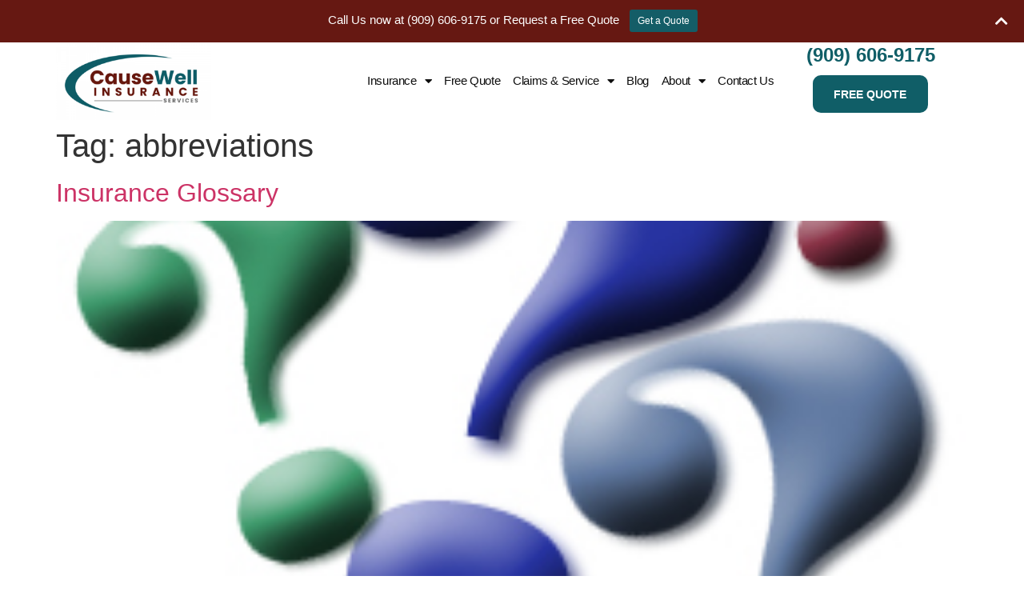

--- FILE ---
content_type: text/html; charset=UTF-8
request_url: https://causewell.com/tag/abbreviations/
body_size: 59861
content:
<!DOCTYPE html><html lang="en-US"><head><meta charset="UTF-8"><meta name="viewport" content="width=device-width, initial-scale=1.0" /><title>abbreviations &#8211; Causewell Insurance Services</title><link rel="stylesheet" href="https://causewell.com/wp-content/cache/min/1/9ca68c02ee8c2a5bbcadb5c74e177e19.css" data-minify="1" /><meta name='robots' content='max-image-preview:large' /><style>img:is([sizes="auto" i],[sizes^="auto," i]){contain-intrinsic-size:3000px 1500px}</style><link rel='dns-prefetch' href='//js.hs-scripts.com' /><link href='https://fonts.gstatic.com' crossorigin rel='preconnect' /><link rel="alternate" type="application/rss+xml" title="Causewell Insurance Services &raquo; Feed" href="https://causewell.com/feed/" /><link rel="alternate" type="application/rss+xml" title="Causewell Insurance Services &raquo; Comments Feed" href="https://causewell.com/comments/feed/" /><link rel="alternate" type="application/rss+xml" title="Causewell Insurance Services &raquo; abbreviations Tag Feed" href="https://causewell.com/tag/abbreviations/feed/" /><style id='wp-emoji-styles-inline-css'>img.wp-smiley,img.emoji{display:inline!important;border:none!important;box-shadow:none!important;height:1em!important;width:1em!important;margin:0 0.07em!important;vertical-align:-0.1em!important;background:none!important;padding:0!important}</style><style id='global-styles-inline-css'>:root{--wp--preset--aspect-ratio--square:1;--wp--preset--aspect-ratio--4-3:4/3;--wp--preset--aspect-ratio--3-4:3/4;--wp--preset--aspect-ratio--3-2:3/2;--wp--preset--aspect-ratio--2-3:2/3;--wp--preset--aspect-ratio--16-9:16/9;--wp--preset--aspect-ratio--9-16:9/16;--wp--preset--color--black:#000;--wp--preset--color--cyan-bluish-gray:#abb8c3;--wp--preset--color--white:#fff;--wp--preset--color--pale-pink:#f78da7;--wp--preset--color--vivid-red:#cf2e2e;--wp--preset--color--luminous-vivid-orange:#ff6900;--wp--preset--color--luminous-vivid-amber:#fcb900;--wp--preset--color--light-green-cyan:#7bdcb5;--wp--preset--color--vivid-green-cyan:#00d084;--wp--preset--color--pale-cyan-blue:#8ed1fc;--wp--preset--color--vivid-cyan-blue:#0693e3;--wp--preset--color--vivid-purple:#9b51e0;--wp--preset--gradient--vivid-cyan-blue-to-vivid-purple:linear-gradient(135deg,rgba(6,147,227,1) 0%,rgb(155,81,224) 100%);--wp--preset--gradient--light-green-cyan-to-vivid-green-cyan:linear-gradient(135deg,rgb(122,220,180) 0%,rgb(0,208,130) 100%);--wp--preset--gradient--luminous-vivid-amber-to-luminous-vivid-orange:linear-gradient(135deg,rgba(252,185,0,1) 0%,rgba(255,105,0,1) 100%);--wp--preset--gradient--luminous-vivid-orange-to-vivid-red:linear-gradient(135deg,rgba(255,105,0,1) 0%,rgb(207,46,46) 100%);--wp--preset--gradient--very-light-gray-to-cyan-bluish-gray:linear-gradient(135deg,rgb(238,238,238) 0%,rgb(169,184,195) 100%);--wp--preset--gradient--cool-to-warm-spectrum:linear-gradient(135deg,rgb(74,234,220) 0%,rgb(151,120,209) 20%,rgb(207,42,186) 40%,rgb(238,44,130) 60%,rgb(251,105,98) 80%,rgb(254,248,76) 100%);--wp--preset--gradient--blush-light-purple:linear-gradient(135deg,rgb(255,206,236) 0%,rgb(152,150,240) 100%);--wp--preset--gradient--blush-bordeaux:linear-gradient(135deg,rgb(254,205,165) 0%,rgb(254,45,45) 50%,rgb(107,0,62) 100%);--wp--preset--gradient--luminous-dusk:linear-gradient(135deg,rgb(255,203,112) 0%,rgb(199,81,192) 50%,rgb(65,88,208) 100%);--wp--preset--gradient--pale-ocean:linear-gradient(135deg,rgb(255,245,203) 0%,rgb(182,227,212) 50%,rgb(51,167,181) 100%);--wp--preset--gradient--electric-grass:linear-gradient(135deg,rgb(202,248,128) 0%,rgb(113,206,126) 100%);--wp--preset--gradient--midnight:linear-gradient(135deg,rgb(2,3,129) 0%,rgb(40,116,252) 100%);--wp--preset--font-size--small:13px;--wp--preset--font-size--medium:20px;--wp--preset--font-size--large:36px;--wp--preset--font-size--x-large:42px;--wp--preset--spacing--20:.44rem;--wp--preset--spacing--30:.67rem;--wp--preset--spacing--40:1rem;--wp--preset--spacing--50:1.5rem;--wp--preset--spacing--60:2.25rem;--wp--preset--spacing--70:3.38rem;--wp--preset--spacing--80:5.06rem;--wp--preset--shadow--natural:6px 6px 9px rgba(0,0,0,.2);--wp--preset--shadow--deep:12px 12px 50px rgba(0,0,0,.4);--wp--preset--shadow--sharp:6px 6px 0 rgba(0,0,0,.2);--wp--preset--shadow--outlined:6px 6px 0 -3px rgba(255,255,255,1),6px 6px rgba(0,0,0,1);--wp--preset--shadow--crisp:6px 6px 0 rgba(0,0,0,1)}:root{--wp--style--global--content-size:800px;--wp--style--global--wide-size:1200px}:where(body){margin:0}.wp-site-blocks>.alignleft{float:left;margin-right:2em}.wp-site-blocks>.alignright{float:right;margin-left:2em}.wp-site-blocks>.aligncenter{justify-content:center;margin-left:auto;margin-right:auto}:where(.wp-site-blocks)>*{margin-block-start:24px;margin-block-end:0}:where(.wp-site-blocks)>:first-child{margin-block-start:0}:where(.wp-site-blocks)>:last-child{margin-block-end:0}:root{--wp--style--block-gap:24px}:root :where(.is-layout-flow)>:first-child{margin-block-start:0}:root :where(.is-layout-flow)>:last-child{margin-block-end:0}:root :where(.is-layout-flow)>*{margin-block-start:24px;margin-block-end:0}:root :where(.is-layout-constrained)>:first-child{margin-block-start:0}:root :where(.is-layout-constrained)>:last-child{margin-block-end:0}:root :where(.is-layout-constrained)>*{margin-block-start:24px;margin-block-end:0}:root :where(.is-layout-flex){gap:24px}:root :where(.is-layout-grid){gap:24px}.is-layout-flow>.alignleft{float:left;margin-inline-start:0;margin-inline-end:2em}.is-layout-flow>.alignright{float:right;margin-inline-start:2em;margin-inline-end:0}.is-layout-flow>.aligncenter{margin-left:auto!important;margin-right:auto!important}.is-layout-constrained>.alignleft{float:left;margin-inline-start:0;margin-inline-end:2em}.is-layout-constrained>.alignright{float:right;margin-inline-start:2em;margin-inline-end:0}.is-layout-constrained>.aligncenter{margin-left:auto!important;margin-right:auto!important}.is-layout-constrained>:where(:not(.alignleft):not(.alignright):not(.alignfull)){max-width:var(--wp--style--global--content-size);margin-left:auto!important;margin-right:auto!important}.is-layout-constrained>.alignwide{max-width:var(--wp--style--global--wide-size)}body .is-layout-flex{display:flex}.is-layout-flex{flex-wrap:wrap;align-items:center}.is-layout-flex>:is(*,div){margin:0}body .is-layout-grid{display:grid}.is-layout-grid>:is(*,div){margin:0}body{padding-top:0;padding-right:0;padding-bottom:0;padding-left:0}a:where(:not(.wp-element-button)){text-decoration:underline}:root :where(.wp-element-button,.wp-block-button__link){background-color:#32373c;border-width:0;color:#fff;font-family:inherit;font-size:inherit;line-height:inherit;padding:calc(0.667em + 2px) calc(1.333em + 2px);text-decoration:none}.has-black-color{color:var(--wp--preset--color--black)!important}.has-cyan-bluish-gray-color{color:var(--wp--preset--color--cyan-bluish-gray)!important}.has-white-color{color:var(--wp--preset--color--white)!important}.has-pale-pink-color{color:var(--wp--preset--color--pale-pink)!important}.has-vivid-red-color{color:var(--wp--preset--color--vivid-red)!important}.has-luminous-vivid-orange-color{color:var(--wp--preset--color--luminous-vivid-orange)!important}.has-luminous-vivid-amber-color{color:var(--wp--preset--color--luminous-vivid-amber)!important}.has-light-green-cyan-color{color:var(--wp--preset--color--light-green-cyan)!important}.has-vivid-green-cyan-color{color:var(--wp--preset--color--vivid-green-cyan)!important}.has-pale-cyan-blue-color{color:var(--wp--preset--color--pale-cyan-blue)!important}.has-vivid-cyan-blue-color{color:var(--wp--preset--color--vivid-cyan-blue)!important}.has-vivid-purple-color{color:var(--wp--preset--color--vivid-purple)!important}.has-black-background-color{background-color:var(--wp--preset--color--black)!important}.has-cyan-bluish-gray-background-color{background-color:var(--wp--preset--color--cyan-bluish-gray)!important}.has-white-background-color{background-color:var(--wp--preset--color--white)!important}.has-pale-pink-background-color{background-color:var(--wp--preset--color--pale-pink)!important}.has-vivid-red-background-color{background-color:var(--wp--preset--color--vivid-red)!important}.has-luminous-vivid-orange-background-color{background-color:var(--wp--preset--color--luminous-vivid-orange)!important}.has-luminous-vivid-amber-background-color{background-color:var(--wp--preset--color--luminous-vivid-amber)!important}.has-light-green-cyan-background-color{background-color:var(--wp--preset--color--light-green-cyan)!important}.has-vivid-green-cyan-background-color{background-color:var(--wp--preset--color--vivid-green-cyan)!important}.has-pale-cyan-blue-background-color{background-color:var(--wp--preset--color--pale-cyan-blue)!important}.has-vivid-cyan-blue-background-color{background-color:var(--wp--preset--color--vivid-cyan-blue)!important}.has-vivid-purple-background-color{background-color:var(--wp--preset--color--vivid-purple)!important}.has-black-border-color{border-color:var(--wp--preset--color--black)!important}.has-cyan-bluish-gray-border-color{border-color:var(--wp--preset--color--cyan-bluish-gray)!important}.has-white-border-color{border-color:var(--wp--preset--color--white)!important}.has-pale-pink-border-color{border-color:var(--wp--preset--color--pale-pink)!important}.has-vivid-red-border-color{border-color:var(--wp--preset--color--vivid-red)!important}.has-luminous-vivid-orange-border-color{border-color:var(--wp--preset--color--luminous-vivid-orange)!important}.has-luminous-vivid-amber-border-color{border-color:var(--wp--preset--color--luminous-vivid-amber)!important}.has-light-green-cyan-border-color{border-color:var(--wp--preset--color--light-green-cyan)!important}.has-vivid-green-cyan-border-color{border-color:var(--wp--preset--color--vivid-green-cyan)!important}.has-pale-cyan-blue-border-color{border-color:var(--wp--preset--color--pale-cyan-blue)!important}.has-vivid-cyan-blue-border-color{border-color:var(--wp--preset--color--vivid-cyan-blue)!important}.has-vivid-purple-border-color{border-color:var(--wp--preset--color--vivid-purple)!important}.has-vivid-cyan-blue-to-vivid-purple-gradient-background{background:var(--wp--preset--gradient--vivid-cyan-blue-to-vivid-purple)!important}.has-light-green-cyan-to-vivid-green-cyan-gradient-background{background:var(--wp--preset--gradient--light-green-cyan-to-vivid-green-cyan)!important}.has-luminous-vivid-amber-to-luminous-vivid-orange-gradient-background{background:var(--wp--preset--gradient--luminous-vivid-amber-to-luminous-vivid-orange)!important}.has-luminous-vivid-orange-to-vivid-red-gradient-background{background:var(--wp--preset--gradient--luminous-vivid-orange-to-vivid-red)!important}.has-very-light-gray-to-cyan-bluish-gray-gradient-background{background:var(--wp--preset--gradient--very-light-gray-to-cyan-bluish-gray)!important}.has-cool-to-warm-spectrum-gradient-background{background:var(--wp--preset--gradient--cool-to-warm-spectrum)!important}.has-blush-light-purple-gradient-background{background:var(--wp--preset--gradient--blush-light-purple)!important}.has-blush-bordeaux-gradient-background{background:var(--wp--preset--gradient--blush-bordeaux)!important}.has-luminous-dusk-gradient-background{background:var(--wp--preset--gradient--luminous-dusk)!important}.has-pale-ocean-gradient-background{background:var(--wp--preset--gradient--pale-ocean)!important}.has-electric-grass-gradient-background{background:var(--wp--preset--gradient--electric-grass)!important}.has-midnight-gradient-background{background:var(--wp--preset--gradient--midnight)!important}.has-small-font-size{font-size:var(--wp--preset--font-size--small)!important}.has-medium-font-size{font-size:var(--wp--preset--font-size--medium)!important}.has-large-font-size{font-size:var(--wp--preset--font-size--large)!important}.has-x-large-font-size{font-size:var(--wp--preset--font-size--x-large)!important}:root :where(.wp-block-pullquote){font-size:1.5em;line-height:1.6}</style>    <script id="mts-notification-bar-js-extra">var mtsnb_data = {"ajaxurl":"https:\/\/causewell.com\/wp-admin\/admin-ajax.php","cookies_expiry":"365","disable_impression":""};</script>  <link rel="https://api.w.org/" href="https://causewell.com/wp-json/" /><link rel="alternate" title="JSON" type="application/json" href="https://causewell.com/wp-json/wp/v2/tags/34" />   <meta name="generator" content="Elementor 3.32.0; features: additional_custom_breakpoints; settings: css_print_method-external, google_font-enabled, font_display-auto">   <script>(function(w,d,s,l,i){w[l]=w[l]||[];w[l].push({'gtm.start':
new Date().getTime(),event:'gtm.js'});var f=d.getElementsByTagName(s)[0],
j=d.createElement(s),dl=l!='dataLayer'?'&l='+l:'';j.async=true;j.src=
'https://www.googletagmanager.com/gtm.js?id='+i+dl;f.parentNode.insertBefore(j,f);
})(window,document,'script','dataLayer','GTM-TR4FVXM');</script>   <script async src="https://www.googletagmanager.com/gtag/js?id=G-0B2VQ8KQFY"></script> <script>window.dataLayer = window.dataLayer || [];
  function gtag(){dataLayer.push(arguments);}
  gtag('js', new Date());

  gtag('config', 'G-0B2VQ8KQFY');</script> <style>.e-con.e-parent:nth-of-type(n+4):not(.e-lazyloaded):not(.e-no-lazyload),.e-con.e-parent:nth-of-type(n+4):not(.e-lazyloaded):not(.e-no-lazyload) *{background-image:none!important}@media screen and (max-height:1024px){.e-con.e-parent:nth-of-type(n+3):not(.e-lazyloaded):not(.e-no-lazyload),.e-con.e-parent:nth-of-type(n+3):not(.e-lazyloaded):not(.e-no-lazyload) *{background-image:none!important}}@media screen and (max-height:640px){.e-con.e-parent:nth-of-type(n+2):not(.e-lazyloaded):not(.e-no-lazyload),.e-con.e-parent:nth-of-type(n+2):not(.e-lazyloaded):not(.e-no-lazyload) *{background-image:none!important}}</style><link rel="icon" href="https://causewell.com/wp-content/uploads/2021/08/swooosh3-150x150.png" sizes="32x32" /><link rel="icon" href="https://causewell.com/wp-content/uploads/2021/08/swooosh3-300x300.png" sizes="192x192" /><link rel="apple-touch-icon" href="https://causewell.com/wp-content/uploads/2021/08/swooosh3-300x300.png" /><meta name="msapplication-TileImage" content="https://causewell.com/wp-content/uploads/2021/08/swooosh3-300x300.png" /> <noscript><style id="rocket-lazyload-nojs-css">.rll-youtube-player,[data-lazy-src]{display:none!important}</style></noscript></head><body data-rsssl=1 class="archive tag tag-abbreviations tag-34 wp-custom-logo wp-embed-responsive wp-theme-hello-elementor ehf-template-hello-elementor ehf-stylesheet-hello-elementor hello-elementor-default elementor-default elementor-kit-4327"> <noscript><iframe src="https://www.googletagmanager.com/ns.html?id=GTM-TR4FVXM" height="0" width="0" style="display:none;visibility:hidden"></iframe></noscript> <a class="skip-link screen-reader-text" href="#content"> Skip to content </a><div class="ekit-template-content-markup ekit-template-content-header ekit-template-content-theme-support"><div data-elementor-type="wp-post" data-elementor-id="1750" class="elementor elementor-1750" data-elementor-post-type="elementskit_template"><section class="elementor-section elementor-top-section elementor-element elementor-element-17dd8a3 elementor-section-boxed elementor-section-height-default elementor-section-height-default" data-id="17dd8a3" data-element_type="section"><div class="elementor-container elementor-column-gap-no"><div class="elementor-column elementor-col-33 elementor-top-column elementor-element elementor-element-ef40094" data-id="ef40094" data-element_type="column"><div class="elementor-widget-wrap elementor-element-populated"><div class="elementor-element elementor-element-193737c elementor-widget elementor-widget-image" data-id="193737c" data-element_type="widget" data-settings="{&quot;_animation&quot;:&quot;none&quot;}" data-widget_type="image.default"><div class="elementor-widget-container"> <a href="/"> <img width="300" height="150" src="data:image/svg+xml,%3Csvg%20xmlns='http://www.w3.org/2000/svg'%20viewBox='0%200%20300%20150'%3E%3C/svg%3E" class="elementor-animation-grow attachment-medium size-medium wp-image-504" alt="CauseWell Insurance Services Logo" data-lazy-srcset="https://causewell.com/wp-content/uploads/2021/08/CauseWell-Insurance-Services-Logo-500x250-1-300x150.png 300w, https://causewell.com/wp-content/uploads/2021/08/CauseWell-Insurance-Services-Logo-500x250-1.png 500w" data-lazy-sizes="(max-width: 300px) 100vw, 300px" data-lazy-src="https://causewell.com/wp-content/uploads/2021/08/CauseWell-Insurance-Services-Logo-500x250-1-300x150.png" /><noscript><img width="300" height="150" src="https://causewell.com/wp-content/uploads/2021/08/CauseWell-Insurance-Services-Logo-500x250-1-300x150.png" class="elementor-animation-grow attachment-medium size-medium wp-image-504" alt="CauseWell Insurance Services Logo" srcset="https://causewell.com/wp-content/uploads/2021/08/CauseWell-Insurance-Services-Logo-500x250-1-300x150.png 300w, https://causewell.com/wp-content/uploads/2021/08/CauseWell-Insurance-Services-Logo-500x250-1.png 500w" sizes="(max-width: 300px) 100vw, 300px" /></noscript> </a></div></div></div></div><div class="elementor-column elementor-col-33 elementor-top-column elementor-element elementor-element-b7481c8" data-id="b7481c8" data-element_type="column"><div class="elementor-widget-wrap elementor-element-populated"><div class="elementor-element elementor-element-dccabae elementor-nav-menu__align-end elementor-nav-menu--dropdown-tablet elementor-nav-menu__text-align-aside elementor-nav-menu--toggle elementor-nav-menu--burger elementor-widget elementor-widget-nav-menu" data-id="dccabae" data-element_type="widget" data-settings="{&quot;layout&quot;:&quot;horizontal&quot;,&quot;submenu_icon&quot;:{&quot;value&quot;:&quot;&lt;i class=\&quot;fas fa-caret-down\&quot; aria-hidden=\&quot;true\&quot;&gt;&lt;\/i&gt;&quot;,&quot;library&quot;:&quot;fa-solid&quot;},&quot;toggle&quot;:&quot;burger&quot;}" data-widget_type="nav-menu.default"><div class="elementor-widget-container"><nav aria-label="Menu" class="elementor-nav-menu--main elementor-nav-menu__container elementor-nav-menu--layout-horizontal e--pointer-underline e--animation-fade"><ul id="menu-1-dccabae" class="elementor-nav-menu"><li class="menu-item menu-item-type-post_type menu-item-object-page menu-item-has-children menu-item-6932"><a href="https://causewell.com/products/" class="elementor-item">Insurance</a><ul class="sub-menu elementor-nav-menu--dropdown"><li class="menu-item menu-item-type-post_type menu-item-object-page menu-item-6933"><a href="https://causewell.com/products/car-insurance/" class="elementor-sub-item">Car Insurance</a></li><li class="menu-item menu-item-type-post_type menu-item-object-page menu-item-6934"><a href="https://causewell.com/products/homeowners-insurance/" class="elementor-sub-item">Homeowners Insurance</a></li><li class="menu-item menu-item-type-post_type menu-item-object-page menu-item-6904"><a href="https://causewell.com/products/earthquake-insurance/" class="elementor-sub-item">Earthquake Insurance</a></li><li class="menu-item menu-item-type-post_type menu-item-object-page menu-item-6935"><a href="https://causewell.com/products/business-insurance/" class="elementor-sub-item">Business Insurance</a></li><li class="menu-item menu-item-type-post_type menu-item-object-page menu-item-6936"><a href="https://causewell.com/products/life-insurance/" class="elementor-sub-item">Life Insurance</a></li><li class="menu-item menu-item-type-custom menu-item-object-custom menu-item-7324"><a href="https://app.back9ins.com/apply/JosephAlagna" class="elementor-sub-item">Instant Life Insurance Quote</a></li></ul></li><li class="menu-item menu-item-type-post_type menu-item-object-page menu-item-6905"><a href="https://causewell.com/free-quote/" class="elementor-item">Free Quote</a></li><li class="menu-item menu-item-type-post_type menu-item-object-page menu-item-has-children menu-item-6908"><a href="https://causewell.com/claims-and-service/" class="elementor-item">Claims &#038; Service</a><ul class="sub-menu elementor-nav-menu--dropdown"><li class="menu-item menu-item-type-post_type menu-item-object-page menu-item-7666"><a href="https://causewell.com/associated-insurance-companies/" class="elementor-sub-item">All Companies</a></li><li class="menu-item menu-item-type-post_type menu-item-object-page menu-item-6925"><a href="https://causewell.com/claims-and-service/bristol-west-insurance-company/" class="elementor-sub-item">Bristol West Insurance</a></li><li class="menu-item menu-item-type-post_type menu-item-object-page menu-item-6926"><a href="https://causewell.com/claims-and-service/chubb-insurance-claims-service/" class="elementor-sub-item">CHUBB Insurance</a></li><li class="menu-item menu-item-type-post_type menu-item-object-page menu-item-6927"><a href="https://causewell.com/claims-and-service/cna-insurance-claims-service/" class="elementor-sub-item">CNA Insurance</a></li><li class="menu-item menu-item-type-post_type menu-item-object-page menu-item-7555"><a href="https://causewell.com/claims-and-service/cse-insurance-company/" class="elementor-sub-item">CSE Insurance Company</a></li><li class="menu-item menu-item-type-post_type menu-item-object-page menu-item-6924"><a href="https://causewell.com/claims-and-service/encompass-insurance-claims-service/" class="elementor-sub-item">Encompass Insurance</a></li><li class="menu-item menu-item-type-post_type menu-item-object-page menu-item-6912"><a href="https://causewell.com/claims-and-service/foremost-insurance-company/" class="elementor-sub-item">Foremost Insurance</a></li><li class="menu-item menu-item-type-post_type menu-item-object-page menu-item-6913"><a href="https://causewell.com/claims-and-service/guideone-insurance-claims-service/" class="elementor-sub-item">Guideone Insurance</a></li><li class="menu-item menu-item-type-post_type menu-item-object-page menu-item-6914"><a href="https://causewell.com/claims-and-service/infinity-insurance-company/" class="elementor-sub-item">Infinity Insurance Company</a></li><li class="menu-item menu-item-type-post_type menu-item-object-page menu-item-6923"><a href="https://causewell.com/claims-and-service/kemper-insurance-company/" class="elementor-sub-item">Kemper Insurance Company</a></li><li class="menu-item menu-item-type-post_type menu-item-object-page menu-item-6915"><a href="https://causewell.com/claims-and-service/liberty-mutual-insurance-company-claims-service/" class="elementor-sub-item">Liberty Mutual Insurance</a></li><li class="menu-item menu-item-type-post_type menu-item-object-page menu-item-6916"><a href="https://causewell.com/claims-and-service/national-general-insurance-claims-service/" class="elementor-sub-item">National General Insurance</a></li><li class="menu-item menu-item-type-post_type menu-item-object-page menu-item-6917"><a href="https://causewell.com/claims-and-service/pacific-specialty-insurance-claims-service/" class="elementor-sub-item">Pacific Specialty Insurance</a></li><li class="menu-item menu-item-type-post_type menu-item-object-page menu-item-6922"><a href="https://causewell.com/claims-and-service/safeco-insurance-company/" class="elementor-sub-item">Safeco Insurance</a></li><li class="menu-item menu-item-type-post_type menu-item-object-page menu-item-6918"><a href="https://causewell.com/claims-and-service/stillwater-insurance-company/" class="elementor-sub-item">Stillwater Insurance Company</a></li><li class="menu-item menu-item-type-post_type menu-item-object-page menu-item-6919"><a href="https://causewell.com/claims-and-service/the-hartford-insurance-claims-service/" class="elementor-sub-item">The Hartford Insurance</a></li><li class="menu-item menu-item-type-post_type menu-item-object-page menu-item-6920"><a href="https://causewell.com/claims-and-service/travelers-insurance-claims-service/" class="elementor-sub-item">Travelers Insurance</a></li></ul></li><li class="menu-item menu-item-type-post_type menu-item-object-page current_page_parent menu-item-6906"><a href="https://causewell.com/blog/" class="elementor-item">Blog</a></li><li class="menu-item menu-item-type-post_type menu-item-object-page menu-item-has-children menu-item-6928"><a href="https://causewell.com/about-causewell-insurance-services/" class="elementor-item">About</a><ul class="sub-menu elementor-nav-menu--dropdown"><li class="menu-item menu-item-type-post_type menu-item-object-page menu-item-6930"><a href="https://causewell.com/about-causewell-insurance-services/joe-alagna/" class="elementor-sub-item">Joe Alagna</a></li><li class="menu-item menu-item-type-post_type menu-item-object-page menu-item-6907"><a href="https://causewell.com/rob-resendez/" class="elementor-sub-item">Rob Resendez</a></li><li class="menu-item menu-item-type-post_type menu-item-object-page menu-item-has-children menu-item-6909"><a href="https://causewell.com/associated-insurance-companies/" class="elementor-sub-item">Companies</a><ul class="sub-menu elementor-nav-menu--dropdown"><li class="menu-item menu-item-type-post_type menu-item-object-page menu-item-6911"><a href="https://causewell.com/associated-insurance-companies/berkshire-hathaway-guard-insurance-company/" class="elementor-sub-item">GUARD Insurance Company</a></li></ul></li><li class="menu-item menu-item-type-post_type menu-item-object-page menu-item-6929"><a href="https://causewell.com/about-causewell-insurance-services/careers/" class="elementor-sub-item">Careers</a></li><li class="menu-item menu-item-type-post_type menu-item-object-page menu-item-7542"><a href="https://causewell.com/sitemap/" class="elementor-sub-item">SiteMap</a></li></ul></li><li class="menu-item menu-item-type-post_type menu-item-object-page menu-item-6931"><a href="https://causewell.com/contact-us/" class="elementor-item">Contact Us</a></li></ul></nav><div class="elementor-menu-toggle" role="button" tabindex="0" aria-label="Menu Toggle" aria-expanded="false"> <i aria-hidden="true" role="presentation" class="elementor-menu-toggle__icon--open eicon-menu-bar"></i><i aria-hidden="true" role="presentation" class="elementor-menu-toggle__icon--close eicon-close"></i></div><nav class="elementor-nav-menu--dropdown elementor-nav-menu__container" aria-hidden="true"><ul id="menu-2-dccabae" class="elementor-nav-menu"><li class="menu-item menu-item-type-post_type menu-item-object-page menu-item-has-children menu-item-6932"><a href="https://causewell.com/products/" class="elementor-item" tabindex="-1">Insurance</a><ul class="sub-menu elementor-nav-menu--dropdown"><li class="menu-item menu-item-type-post_type menu-item-object-page menu-item-6933"><a href="https://causewell.com/products/car-insurance/" class="elementor-sub-item" tabindex="-1">Car Insurance</a></li><li class="menu-item menu-item-type-post_type menu-item-object-page menu-item-6934"><a href="https://causewell.com/products/homeowners-insurance/" class="elementor-sub-item" tabindex="-1">Homeowners Insurance</a></li><li class="menu-item menu-item-type-post_type menu-item-object-page menu-item-6904"><a href="https://causewell.com/products/earthquake-insurance/" class="elementor-sub-item" tabindex="-1">Earthquake Insurance</a></li><li class="menu-item menu-item-type-post_type menu-item-object-page menu-item-6935"><a href="https://causewell.com/products/business-insurance/" class="elementor-sub-item" tabindex="-1">Business Insurance</a></li><li class="menu-item menu-item-type-post_type menu-item-object-page menu-item-6936"><a href="https://causewell.com/products/life-insurance/" class="elementor-sub-item" tabindex="-1">Life Insurance</a></li><li class="menu-item menu-item-type-custom menu-item-object-custom menu-item-7324"><a href="https://app.back9ins.com/apply/JosephAlagna" class="elementor-sub-item" tabindex="-1">Instant Life Insurance Quote</a></li></ul></li><li class="menu-item menu-item-type-post_type menu-item-object-page menu-item-6905"><a href="https://causewell.com/free-quote/" class="elementor-item" tabindex="-1">Free Quote</a></li><li class="menu-item menu-item-type-post_type menu-item-object-page menu-item-has-children menu-item-6908"><a href="https://causewell.com/claims-and-service/" class="elementor-item" tabindex="-1">Claims &#038; Service</a><ul class="sub-menu elementor-nav-menu--dropdown"><li class="menu-item menu-item-type-post_type menu-item-object-page menu-item-7666"><a href="https://causewell.com/associated-insurance-companies/" class="elementor-sub-item" tabindex="-1">All Companies</a></li><li class="menu-item menu-item-type-post_type menu-item-object-page menu-item-6925"><a href="https://causewell.com/claims-and-service/bristol-west-insurance-company/" class="elementor-sub-item" tabindex="-1">Bristol West Insurance</a></li><li class="menu-item menu-item-type-post_type menu-item-object-page menu-item-6926"><a href="https://causewell.com/claims-and-service/chubb-insurance-claims-service/" class="elementor-sub-item" tabindex="-1">CHUBB Insurance</a></li><li class="menu-item menu-item-type-post_type menu-item-object-page menu-item-6927"><a href="https://causewell.com/claims-and-service/cna-insurance-claims-service/" class="elementor-sub-item" tabindex="-1">CNA Insurance</a></li><li class="menu-item menu-item-type-post_type menu-item-object-page menu-item-7555"><a href="https://causewell.com/claims-and-service/cse-insurance-company/" class="elementor-sub-item" tabindex="-1">CSE Insurance Company</a></li><li class="menu-item menu-item-type-post_type menu-item-object-page menu-item-6924"><a href="https://causewell.com/claims-and-service/encompass-insurance-claims-service/" class="elementor-sub-item" tabindex="-1">Encompass Insurance</a></li><li class="menu-item menu-item-type-post_type menu-item-object-page menu-item-6912"><a href="https://causewell.com/claims-and-service/foremost-insurance-company/" class="elementor-sub-item" tabindex="-1">Foremost Insurance</a></li><li class="menu-item menu-item-type-post_type menu-item-object-page menu-item-6913"><a href="https://causewell.com/claims-and-service/guideone-insurance-claims-service/" class="elementor-sub-item" tabindex="-1">Guideone Insurance</a></li><li class="menu-item menu-item-type-post_type menu-item-object-page menu-item-6914"><a href="https://causewell.com/claims-and-service/infinity-insurance-company/" class="elementor-sub-item" tabindex="-1">Infinity Insurance Company</a></li><li class="menu-item menu-item-type-post_type menu-item-object-page menu-item-6923"><a href="https://causewell.com/claims-and-service/kemper-insurance-company/" class="elementor-sub-item" tabindex="-1">Kemper Insurance Company</a></li><li class="menu-item menu-item-type-post_type menu-item-object-page menu-item-6915"><a href="https://causewell.com/claims-and-service/liberty-mutual-insurance-company-claims-service/" class="elementor-sub-item" tabindex="-1">Liberty Mutual Insurance</a></li><li class="menu-item menu-item-type-post_type menu-item-object-page menu-item-6916"><a href="https://causewell.com/claims-and-service/national-general-insurance-claims-service/" class="elementor-sub-item" tabindex="-1">National General Insurance</a></li><li class="menu-item menu-item-type-post_type menu-item-object-page menu-item-6917"><a href="https://causewell.com/claims-and-service/pacific-specialty-insurance-claims-service/" class="elementor-sub-item" tabindex="-1">Pacific Specialty Insurance</a></li><li class="menu-item menu-item-type-post_type menu-item-object-page menu-item-6922"><a href="https://causewell.com/claims-and-service/safeco-insurance-company/" class="elementor-sub-item" tabindex="-1">Safeco Insurance</a></li><li class="menu-item menu-item-type-post_type menu-item-object-page menu-item-6918"><a href="https://causewell.com/claims-and-service/stillwater-insurance-company/" class="elementor-sub-item" tabindex="-1">Stillwater Insurance Company</a></li><li class="menu-item menu-item-type-post_type menu-item-object-page menu-item-6919"><a href="https://causewell.com/claims-and-service/the-hartford-insurance-claims-service/" class="elementor-sub-item" tabindex="-1">The Hartford Insurance</a></li><li class="menu-item menu-item-type-post_type menu-item-object-page menu-item-6920"><a href="https://causewell.com/claims-and-service/travelers-insurance-claims-service/" class="elementor-sub-item" tabindex="-1">Travelers Insurance</a></li></ul></li><li class="menu-item menu-item-type-post_type menu-item-object-page current_page_parent menu-item-6906"><a href="https://causewell.com/blog/" class="elementor-item" tabindex="-1">Blog</a></li><li class="menu-item menu-item-type-post_type menu-item-object-page menu-item-has-children menu-item-6928"><a href="https://causewell.com/about-causewell-insurance-services/" class="elementor-item" tabindex="-1">About</a><ul class="sub-menu elementor-nav-menu--dropdown"><li class="menu-item menu-item-type-post_type menu-item-object-page menu-item-6930"><a href="https://causewell.com/about-causewell-insurance-services/joe-alagna/" class="elementor-sub-item" tabindex="-1">Joe Alagna</a></li><li class="menu-item menu-item-type-post_type menu-item-object-page menu-item-6907"><a href="https://causewell.com/rob-resendez/" class="elementor-sub-item" tabindex="-1">Rob Resendez</a></li><li class="menu-item menu-item-type-post_type menu-item-object-page menu-item-has-children menu-item-6909"><a href="https://causewell.com/associated-insurance-companies/" class="elementor-sub-item" tabindex="-1">Companies</a><ul class="sub-menu elementor-nav-menu--dropdown"><li class="menu-item menu-item-type-post_type menu-item-object-page menu-item-6911"><a href="https://causewell.com/associated-insurance-companies/berkshire-hathaway-guard-insurance-company/" class="elementor-sub-item" tabindex="-1">GUARD Insurance Company</a></li></ul></li><li class="menu-item menu-item-type-post_type menu-item-object-page menu-item-6929"><a href="https://causewell.com/about-causewell-insurance-services/careers/" class="elementor-sub-item" tabindex="-1">Careers</a></li><li class="menu-item menu-item-type-post_type menu-item-object-page menu-item-7542"><a href="https://causewell.com/sitemap/" class="elementor-sub-item" tabindex="-1">SiteMap</a></li></ul></li><li class="menu-item menu-item-type-post_type menu-item-object-page menu-item-6931"><a href="https://causewell.com/contact-us/" class="elementor-item" tabindex="-1">Contact Us</a></li></ul></nav></div></div></div></div><div class="elementor-column elementor-col-33 elementor-top-column elementor-element elementor-element-e5d0ff1" data-id="e5d0ff1" data-element_type="column"><div class="elementor-widget-wrap elementor-element-populated"><div class="elementor-element elementor-element-1a08187 elementor-widget elementor-widget-heading" data-id="1a08187" data-element_type="widget" data-widget_type="heading.default"><div class="elementor-widget-container"><h4 class="elementor-heading-title elementor-size-default"><a href="tel:19096069175">(909) 606-9175</a></h4></div></div><div class="elementor-element elementor-element-c1117ff elementor-align-center elementor-mobile-align-center elementor-widget elementor-widget-button" data-id="c1117ff" data-element_type="widget" data-widget_type="button.default"><div class="elementor-widget-container"><div class="elementor-button-wrapper"> <a class="elementor-button elementor-button-link elementor-size-sm elementor-animation-grow" href="https://causewell.com/free-quote/"> <span class="elementor-button-content-wrapper"> <span class="elementor-button-icon"> </span> <span class="elementor-button-text">Free Quote</span> </span> </a></div></div></div></div></div></div></section></div></div><main id="content" class="site-main"><div class="page-header"><h1 class="entry-title">Tag: <span>abbreviations</span></h1></div><div class="page-content"><article class="post"><h2 class="entry-title"><a href="https://causewell.com/insurance-glossary/7468/">Insurance Glossary</a></h2><a href="https://causewell.com/insurance-glossary/7468/"><img fetchpriority="high" width="257" height="281" src="data:image/svg+xml,%3Csvg%20xmlns='http://www.w3.org/2000/svg'%20viewBox='0%200%20257%20281'%3E%3C/svg%3E" class="attachment-large size-large wp-post-image" alt="questions marks image" decoding="async" data-lazy-src="https://causewell.com/wp-content/uploads/2022/09/Question-Marks.jpg" /><noscript><img fetchpriority="high" width="257" height="281" src="https://causewell.com/wp-content/uploads/2022/09/Question-Marks.jpg" class="attachment-large size-large wp-post-image" alt="questions marks image" decoding="async" /></noscript></a><p>Navigating the insurance industry can be complicated enough without having to learn new acronyms and abbreviations. But, whether scanning your last medical bill or filing an automobile insurance claim, it&#8217;s good to know what all those terms mean. So keep reading to find a thorough list of abbreviations for the health and auto insurance industries. [&hellip;]</p></article></div></main><div class="ekit-template-content-markup ekit-template-content-footer ekit-template-content-theme-support"><div data-elementor-type="wp-post" data-elementor-id="176" class="elementor elementor-176" data-elementor-post-type="elementskit_template"><section class="elementor-section elementor-top-section elementor-element elementor-element-2216195 elementor-section-boxed elementor-section-height-default elementor-section-height-default" data-id="2216195" data-element_type="section" data-settings="{&quot;background_background&quot;:&quot;classic&quot;}"><div class="elementor-container elementor-column-gap-default"><div class="elementor-column elementor-col-25 elementor-top-column elementor-element elementor-element-e9e7883" data-id="e9e7883" data-element_type="column"><div class="elementor-widget-wrap elementor-element-populated"><div class="elementor-element elementor-element-dbd7d8f elementor-widget elementor-widget-image" data-id="dbd7d8f" data-element_type="widget" data-widget_type="image.default"><div class="elementor-widget-container"> <a href="https://causewell.com/"> <img width="300" height="150" src="data:image/svg+xml,%3Csvg%20xmlns='http://www.w3.org/2000/svg'%20viewBox='0%200%20300%20150'%3E%3C/svg%3E" class="attachment-medium size-medium wp-image-186" alt="CauseWell Insurance Services Logo" data-lazy-src="https://causewell.com/wp-content/uploads/2021/08/CauseWell-Insurance-Services-Logo-300x150-1.png" /><noscript><img width="300" height="150" src="https://causewell.com/wp-content/uploads/2021/08/CauseWell-Insurance-Services-Logo-300x150-1.png" class="attachment-medium size-medium wp-image-186" alt="CauseWell Insurance Services Logo" /></noscript> </a></div></div></div></div><div class="elementor-column elementor-col-25 elementor-top-column elementor-element elementor-element-4743411" data-id="4743411" data-element_type="column"><div class="elementor-widget-wrap elementor-element-populated"><div class="elementor-element elementor-element-230b131 elementor-widget elementor-widget-heading" data-id="230b131" data-element_type="widget" data-widget_type="heading.default"><div class="elementor-widget-container"><h3 class="elementor-heading-title elementor-size-default">Get In Touch</h3></div></div><div class="elementor-element elementor-element-73ae91d elementor-icon-list--layout-traditional elementor-list-item-link-full_width elementor-widget elementor-widget-icon-list" data-id="73ae91d" data-element_type="widget" data-widget_type="icon-list.default"><div class="elementor-widget-container"><ul class="elementor-icon-list-items"><li class="elementor-icon-list-item"> <span class="elementor-icon-list-icon"> <i aria-hidden="true" class="far fa-building"></i> </span> <span class="elementor-icon-list-text">3141 English Rd.<br />Unit 101 <br />Chino Hills, CA 91709</span></li><li class="elementor-icon-list-item"> <span class="elementor-icon-list-icon"> <i aria-hidden="true" class="icon icon-phone-call2"></i> </span> <span class="elementor-icon-list-text">(909) 606-9175</span></li><li class="elementor-icon-list-item"> <span class="elementor-icon-list-icon"> <i aria-hidden="true" class="tsicon tsicon-license"></i> </span> <span class="elementor-icon-list-text">CA DOI# 0N15574</span></li><li class="elementor-icon-list-item"> <a href="mailto:contact@causewell.com"> <span class="elementor-icon-list-icon"> <i aria-hidden="true" class="far fa-envelope"></i> </span> <span class="elementor-icon-list-text">contact ( a t ) causewell.com</span> </a></li></ul></div></div><div class="elementor-element elementor-element-88a1f97 footer-social elementor-widget elementor-widget-elementskit-social-media" data-id="88a1f97" data-element_type="widget" data-widget_type="elementskit-social-media.default"><div class="elementor-widget-container"><div class="ekit-wid-con" ><ul class="ekit_social_media"><li class="elementor-repeater-item-a318456"> <a href="https://www.facebook.com/jalagna" aria-label="Facebook" class="facebook" > <i aria-hidden="true" class="fasicon icon-facebook"></i> </a></li><li class="elementor-repeater-item-41ad09b"> <a href="https://twitter.com/causewellins" aria-label="Twitter" class="twitter" > <i aria-hidden="true" class="fab fa-twitter"></i> </a></li><li class="elementor-repeater-item-15d420d"> <a href="https://www.linkedin.com/in/joealagna/" aria-label="Linkedin" class="linkedin" > <i aria-hidden="true" class="fasicon icon-linkedin"></i> </a></li><li class="elementor-repeater-item-fcc4914"> <a href="https://www.instagram.com/j_alagna/" aria-label="Instagram" class="instagram1" > <i aria-hidden="true" class="icon icon-instagram1"></i> </a></li><li class="elementor-repeater-item-6756370"> <a href="mailto:ja@causewell.com" aria-label="Email" class="envelope1" > <i aria-hidden="true" class="fasicon icon-envelope1"></i> </a></li><li class="elementor-repeater-item-e796402"> <a href="https://causewell.com/sitemap" aria-label="SiteMap" class="sitemap" > <i aria-hidden="true" class="fas fa-sitemap"></i> </a></li></ul></div></div></div></div></div><div class="elementor-column elementor-col-25 elementor-top-column elementor-element elementor-element-ea19f28" data-id="ea19f28" data-element_type="column"><div class="elementor-widget-wrap elementor-element-populated"><div class="elementor-element elementor-element-540a8e6 elementor-widget elementor-widget-heading" data-id="540a8e6" data-element_type="widget" data-widget_type="heading.default"><div class="elementor-widget-container"><h3 class="elementor-heading-title elementor-size-default">Our Company</h3></div></div><div class="elementor-element elementor-element-9fe5a42 elementor-align-left blo-list-icon-center elementor-icon-list--layout-traditional elementor-list-item-link-full_width elementor-widget elementor-widget-icon-list" data-id="9fe5a42" data-element_type="widget" data-widget_type="icon-list.default"><div class="elementor-widget-container"><ul class="elementor-icon-list-items"><li class="elementor-icon-list-item"> <a href="https://causewell.com/"> <span class="elementor-icon-list-icon"> <i aria-hidden="true" class="fas fa-check"></i> </span> <span class="elementor-icon-list-text">Causewell Insurance Home Page</span> </a></li><li class="elementor-icon-list-item"> <a href="https://causewell.com/free-quote/"> <span class="elementor-icon-list-icon"> <i aria-hidden="true" class="fas fa-check"></i> </span> <span class="elementor-icon-list-text">Get a Free Quote</span> </a></li><li class="elementor-icon-list-item"> <a href="https://causewell.com/products/car-insurance/"> <span class="elementor-icon-list-icon"> <i aria-hidden="true" class="fas fa-check"></i> </span> <span class="elementor-icon-list-text">Car Insurance</span> </a></li><li class="elementor-icon-list-item"> <a href="https://causewell.com/products/homeowners-insurance/"> <span class="elementor-icon-list-icon"> <i aria-hidden="true" class="fas fa-check"></i> </span> <span class="elementor-icon-list-text">Home Owners Insurance</span> </a></li><li class="elementor-icon-list-item"> <a href="https://causewell.com/products/business-insurance/"> <span class="elementor-icon-list-icon"> <i aria-hidden="true" class="fas fa-check"></i> </span> <span class="elementor-icon-list-text">Business Insurance</span> </a></li><li class="elementor-icon-list-item"> <a href="https://causewell.com/products/life-insurance/"> <span class="elementor-icon-list-icon"> <i aria-hidden="true" class="fas fa-check"></i> </span> <span class="elementor-icon-list-text">Life Insurance</span> </a></li><li class="elementor-icon-list-item"> <a href="https://causewell.com/our-mission-vision-and-values/"> <span class="elementor-icon-list-icon"> <i aria-hidden="true" class="fas fa-check"></i> </span> <span class="elementor-icon-list-text">Mission, Vision, and Values</span> </a></li><li class="elementor-icon-list-item"> <a href="https://causewell.com/associated-insurance-companies/"> <span class="elementor-icon-list-icon"> <i aria-hidden="true" class="fas fa-check"></i> </span> <span class="elementor-icon-list-text">Companies We Represent</span> </a></li><li class="elementor-icon-list-item"> <a href="https://causewell.com/claims-and-service/"> <span class="elementor-icon-list-icon"> <i aria-hidden="true" class="fas fa-check"></i> </span> <span class="elementor-icon-list-text">Claims &amp; Service</span> </a></li></ul></div></div></div></div><div class="elementor-column elementor-col-25 elementor-top-column elementor-element elementor-element-655c699" data-id="655c699" data-element_type="column"><div class="elementor-widget-wrap elementor-element-populated"><div class="elementor-element elementor-element-402e214 elementor-widget elementor-widget-heading" data-id="402e214" data-element_type="widget" data-widget_type="heading.default"><div class="elementor-widget-container"><h3 class="elementor-heading-title elementor-size-default">Newsletter</h3></div></div><div class="elementor-element elementor-element-64e5550 elementor-widget elementor-widget-text-editor" data-id="64e5550" data-element_type="widget" data-widget_type="text-editor.default"><div class="elementor-widget-container"><p>Resources to prepare  yourself. Remove your email anytime.</p></div></div><div class="elementor-element elementor-element-1838154 elementor-button-align-stretch elementor-widget elementor-widget-form" data-id="1838154" data-element_type="widget" data-settings="{&quot;step_next_label&quot;:&quot;Next&quot;,&quot;step_previous_label&quot;:&quot;Previous&quot;,&quot;button_width&quot;:&quot;100&quot;,&quot;step_type&quot;:&quot;number_text&quot;,&quot;step_icon_shape&quot;:&quot;circle&quot;}" data-widget_type="form.default"><div class="elementor-widget-container"><form class="elementor-form" method="post" name="Email Subscriber" aria-label="Email Subscriber"> <input type="hidden" name="post_id" value="176"/> <input type="hidden" name="form_id" value="1838154"/> <input type="hidden" name="referer_title" value="CauseWell Insurance Services" /> <input type="hidden" name="queried_id" value="56"/><div class="elementor-form-fields-wrapper elementor-labels-"><div class="elementor-field-type-text elementor-field-group elementor-column elementor-field-group-field_bd49c5a elementor-col-100"> <input size="1" type="text" name="form_fields[field_bd49c5a]" id="form-field-field_bd49c5a" class="elementor-field elementor-size-sm elementor-field-textual" placeholder="Name"></div><div class="elementor-field-type-email elementor-field-group elementor-column elementor-field-group-email elementor-col-100 elementor-field-required"> <label for="form-field-email" class="elementor-field-label elementor-screen-only"> Email </label> <input size="1" type="email" name="form_fields[email]" id="form-field-email" class="elementor-field elementor-size-sm elementor-field-textual" placeholder="Email Address" required="required"></div><div class="elementor-field-type-text"> <input size="1" type="text" name="form_fields[field_d2688b4]" id="form-field-field_d2688b4" class="elementor-field elementor-size-sm " style="display:none !important;"></div><div class="elementor-field-group elementor-column elementor-field-type-submit elementor-col-100 e-form__buttons"> <button class="elementor-button elementor-size-sm" type="submit"> <span class="elementor-button-content-wrapper"> <span class="elementor-button-text">Subscribe</span> </span> </button></div></div></form></div></div></div></div></div></section><section class="elementor-section elementor-top-section elementor-element elementor-element-efa6ebe elementor-section-boxed elementor-section-height-default elementor-section-height-default" data-id="efa6ebe" data-element_type="section" data-settings="{&quot;background_background&quot;:&quot;classic&quot;}"><div class="elementor-container elementor-column-gap-default"><div class="elementor-column elementor-col-16 elementor-top-column elementor-element elementor-element-bc20519" data-id="bc20519" data-element_type="column"><div class="elementor-widget-wrap"></div></div><div class="elementor-column elementor-col-66 elementor-top-column elementor-element elementor-element-b09610a" data-id="b09610a" data-element_type="column"><div class="elementor-widget-wrap elementor-element-populated"><div class="elementor-element elementor-element-3fa115b elementor-widget elementor-widget-text-editor" data-id="3fa115b" data-element_type="widget" data-widget_type="text-editor.default"><div class="elementor-widget-container"><div class="thrv_wrapper thrv_text_element"><p data-css="tve-u-17dc3763e03">Invitations for application for insurance on CauseWell.com are made through CauseWell Insurance Services or through its designated agent, Joseph S Alagna, only where licensed and appointed. License numbers are available<span style="color: #800000;"> <strong><span style="text-decoration: underline; color: #999999;"><a class="" style="color: #999999; text-decoration: underline;" href="https://causewell.com/licenses">here</a></span></strong></span> or upon request and are automatically provided where required by law. Joseph S Alagna is a licensed life insurance agent in the states listed on our license page. CauseWell Insurance Services National Producer license number is 2560812. CauseWell Insurance Services is not affiliated with any government agency.</p></div><div class="thrv_wrapper thrv_text_element"><p data-css="tve-u-17dc3763e03">©2020-2025 <span data-css="tve-u-170622ad061">CauseWell Insurance Services</span> | All rights reserved. | <strong><span style="color: #999999;"><a class="" style="color: #999999;" href="https://causewell.com/terms-and-conditions/" target="_blank" rel="nofollow noopener" data-css="tve-u-17dab4d02e8"><u>Terms</u></a></span></strong> | <strong><span class="" style="color: #999999;" data-attr-id="6" data-attr-static-link="{" data-css="" data-extra_key="2" data-option-inline="1" data-shortcode="thrive_global_fields" data-shortcode-name="[Legal] Privacy policy"><a class="tve-froala" style="color: #999999;" href="https://causewell.com/privacy-policy/" target="_blank" rel="noopener" data-css="tve-u-171ab291018"><u>Privacy policy</u></a></span></strong></p></div></div></div></div></div><div class="elementor-column elementor-col-16 elementor-top-column elementor-element elementor-element-ae83954" data-id="ae83954" data-element_type="column"><div class="elementor-widget-wrap"></div></div></div></section><section class="elementor-section elementor-top-section elementor-element elementor-element-ed87453 elementor-section-full_width elementor-hidden-phone elementor-section-height-default elementor-section-height-default" data-id="ed87453" data-element_type="section"><div class="elementor-container elementor-column-gap-no"><div class="elementor-column elementor-col-100 elementor-top-column elementor-element elementor-element-5e9c433" data-id="5e9c433" data-element_type="column"><div class="elementor-widget-wrap"></div></div></div></section></div></div> <script type="speculationrules">{"prefetch":[{"source":"document","where":{"and":[{"href_matches":"\/*"},{"not":{"href_matches":["\/wp-*.php","\/wp-admin\/*","\/wp-content\/uploads\/*","\/wp-content\/*","\/wp-content\/plugins\/*","\/wp-content\/themes\/hello-elementor\/*","\/*\\?(.+)"]}},{"not":{"selector_matches":"a[rel~=\"nofollow\"]"}},{"not":{"selector_matches":".no-prefetch, .no-prefetch a"}}]},"eagerness":"conservative"}]}</script> <div class="mtsnb mtsnb-sp-right mtsnb-button mtsnb-shown mtsnb-invisible mtsnb-remember-state mtsnb-top mtsnb-fixed" id="mtsnb-7042" data-mtsnb-id="7042" style="background-color:#661812;color:#ffffff;" data-bar-animation="mtsnb-slideInDown" data-bar-content-animation="" data-sp-selector= ""><style type="text/css">.mtsnb{position:fixed}.mtsnb .mtsnb-container{width:1220px;font-size:15px;font-weight:400;line-height:1.4}.mtsnb a{color:#dedede}.mtsnb a:hover{color:#fff}.mtsnb .mtsnb-button,#mtsnb-sp-selector,#mtsnb-sp-selector .mtsnb-sp-icon{color:#ffffff!important;background-color:#145d67}</style><div class="mtsnb-container-outer"><div class="mtsnb-container mtsnb-clearfix" style="padding-top: 10px; padding-bottom: 10px; text-align: center"><div class="mtsnb-button-type mtsnb-content" data-mtsnb-variation="none"><span class="mtsnb-text">Call Us now at <a>(909) 606-9175</a> or Request a Free Quote</span><a href="https://causewell.com/free-quote" class="mtsnb-button" target="">Get a Quote</a></div></div> <a href="#" class="mtsnb-show" style="background-color:#145d67;color:#ffffff; padding: 10px;"><i class="fa fa-chevron-down"></i></a> <a href="#" class="mtsnb-hide" style="background-color:#661812;color:#ffffff;"><i class="fa fa-chevron-up"></i></a></div></div>   <script id="leadin-script-loader-js-js-extra">var leadin_wordpress = {"userRole":"visitor","pageType":"archive","leadinPluginVersion":"11.3.21"};</script>        <script id="elementor-frontend-js-before">var elementorFrontendConfig = {"environmentMode":{"edit":false,"wpPreview":false,"isScriptDebug":false},"i18n":{"shareOnFacebook":"Share on Facebook","shareOnTwitter":"Share on Twitter","pinIt":"Pin it","download":"Download","downloadImage":"Download image","fullscreen":"Fullscreen","zoom":"Zoom","share":"Share","playVideo":"Play Video","previous":"Previous","next":"Next","close":"Close","a11yCarouselPrevSlideMessage":"Previous slide","a11yCarouselNextSlideMessage":"Next slide","a11yCarouselFirstSlideMessage":"This is the first slide","a11yCarouselLastSlideMessage":"This is the last slide","a11yCarouselPaginationBulletMessage":"Go to slide"},"is_rtl":false,"breakpoints":{"xs":0,"sm":480,"md":768,"lg":1025,"xl":1440,"xxl":1600},"responsive":{"breakpoints":{"mobile":{"label":"Mobile Portrait","value":767,"default_value":767,"direction":"max","is_enabled":true},"mobile_extra":{"label":"Mobile Landscape","value":880,"default_value":880,"direction":"max","is_enabled":false},"tablet":{"label":"Tablet Portrait","value":1024,"default_value":1024,"direction":"max","is_enabled":true},"tablet_extra":{"label":"Tablet Landscape","value":1200,"default_value":1200,"direction":"max","is_enabled":false},"laptop":{"label":"Laptop","value":1366,"default_value":1366,"direction":"max","is_enabled":false},"widescreen":{"label":"Widescreen","value":2400,"default_value":2400,"direction":"min","is_enabled":false}},"hasCustomBreakpoints":false},"version":"3.32.0","is_static":false,"experimentalFeatures":{"additional_custom_breakpoints":true,"theme_builder_v2":true,"home_screen":true,"global_classes_should_enforce_capabilities":true,"e_variables":true,"cloud-library":true,"e_opt_in_v4_page":true,"import-export-customization":true,"e_pro_variables":true},"urls":{"assets":"https:\/\/causewell.com\/wp-content\/plugins\/elementor\/assets\/","ajaxurl":"https:\/\/causewell.com\/wp-admin\/admin-ajax.php","uploadUrl":"https:\/\/causewell.com\/wp-content\/uploads"},"nonces":{"floatingButtonsClickTracking":"d6d407d870"},"swiperClass":"swiper","settings":{"editorPreferences":[]},"kit":{"active_breakpoints":["viewport_mobile","viewport_tablet"],"global_image_lightbox":"yes","lightbox_enable_counter":"yes","lightbox_enable_fullscreen":"yes","lightbox_enable_zoom":"yes","lightbox_enable_share":"yes","lightbox_title_src":"title","lightbox_description_src":"description"},"post":{"id":0,"title":"abbreviations &#8211; Causewell Insurance Services","excerpt":""}};</script>       <script id="elementor-pro-frontend-js-before">var ElementorProFrontendConfig = {"ajaxurl":"https:\/\/causewell.com\/wp-admin\/admin-ajax.php","nonce":"0f78604927","urls":{"assets":"https:\/\/causewell.com\/wp-content\/plugins\/elementor-pro\/assets\/","rest":"https:\/\/causewell.com\/wp-json\/"},"settings":{"lazy_load_background_images":true},"popup":{"hasPopUps":false},"shareButtonsNetworks":{"facebook":{"title":"Facebook","has_counter":true},"twitter":{"title":"Twitter"},"linkedin":{"title":"LinkedIn","has_counter":true},"pinterest":{"title":"Pinterest","has_counter":true},"reddit":{"title":"Reddit","has_counter":true},"vk":{"title":"VK","has_counter":true},"odnoklassniki":{"title":"OK","has_counter":true},"tumblr":{"title":"Tumblr"},"digg":{"title":"Digg"},"skype":{"title":"Skype"},"stumbleupon":{"title":"StumbleUpon","has_counter":true},"mix":{"title":"Mix"},"telegram":{"title":"Telegram"},"pocket":{"title":"Pocket","has_counter":true},"xing":{"title":"XING","has_counter":true},"whatsapp":{"title":"WhatsApp"},"email":{"title":"Email"},"print":{"title":"Print"},"x-twitter":{"title":"X"},"threads":{"title":"Threads"}},"facebook_sdk":{"lang":"en_US","app_id":""},"lottie":{"defaultAnimationUrl":"https:\/\/causewell.com\/wp-content\/plugins\/elementor-pro\/modules\/lottie\/assets\/animations\/default.json"}};</script>    <script id="elementskit-elementor-js-extra">var ekit_config = {"ajaxurl":"https:\/\/causewell.com\/wp-admin\/admin-ajax.php","nonce":"c8c15ce9dd"};</script>  <script>window.lazyLoadOptions={elements_selector:"img[data-lazy-src],.rocket-lazyload,iframe[data-lazy-src]",data_src:"lazy-src",data_srcset:"lazy-srcset",data_sizes:"lazy-sizes",class_loading:"lazyloading",class_loaded:"lazyloaded",threshold:300,callback_loaded:function(element){if(element.tagName==="IFRAME"&&element.dataset.rocketLazyload=="fitvidscompatible"){if(element.classList.contains("lazyloaded")){if(typeof window.jQuery!="undefined"){if(jQuery.fn.fitVids){jQuery(element).parent().fitVids()}}}}}};window.addEventListener('LazyLoad::Initialized',function(e){var lazyLoadInstance=e.detail.instance;if(window.MutationObserver){var observer=new MutationObserver(function(mutations){var image_count=0;var iframe_count=0;var rocketlazy_count=0;mutations.forEach(function(mutation){for(i=0;i<mutation.addedNodes.length;i++){if(typeof mutation.addedNodes[i].getElementsByTagName!=='function'){return}
if(typeof mutation.addedNodes[i].getElementsByClassName!=='function'){return}
images=mutation.addedNodes[i].getElementsByTagName('img');is_image=mutation.addedNodes[i].tagName=="IMG";iframes=mutation.addedNodes[i].getElementsByTagName('iframe');is_iframe=mutation.addedNodes[i].tagName=="IFRAME";rocket_lazy=mutation.addedNodes[i].getElementsByClassName('rocket-lazyload');image_count+=images.length;iframe_count+=iframes.length;rocketlazy_count+=rocket_lazy.length;if(is_image){image_count+=1}
if(is_iframe){iframe_count+=1}}});if(image_count>0||iframe_count>0||rocketlazy_count>0){lazyLoadInstance.update()}});var b=document.getElementsByTagName("body")[0];var config={childList:!0,subtree:!0};observer.observe(b,config)}},!1)</script><script data-no-minify="1" async src="https://causewell.com/wp-content/plugins/wp-rocket/assets/js/lazyload/16.1/lazyload.min.js"></script> <script src="https://causewell.com/wp-content/cache/min/1/0cb37d62c6f8cbe88e1b42fc92cea851.js" data-minify="1" defer></script></body></html>
<!-- This website is like a Rocket, isn't it? Performance optimized by WP Rocket. Learn more: https://wp-rocket.me - Debug: cached@1768758965 -->